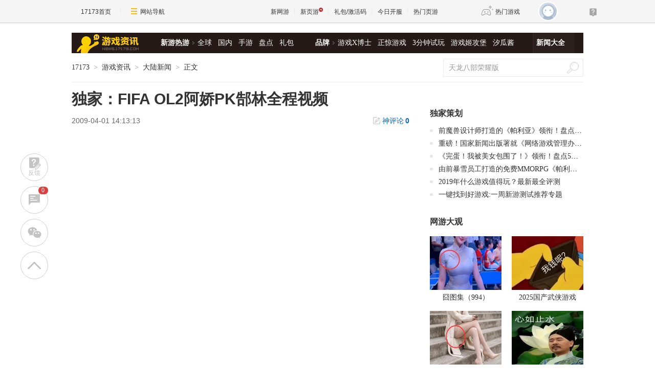

--- FILE ---
content_type: text/html;charset=UTF-8
request_url: https://news.17173.com/content/2009-04-01/20090401141313055,1.shtml
body_size: 11866
content:
<!DOCTYPE html PUBLIC "-//W3C//DTD XHTML 1.0 Transitional//EN" "http://www.w3.org/TR/xhtml1/DTD/xhtml1-transitional.dtd"><html xmlns="http://www.w3.org/1999/xhtml"><head> 
  <meta http-equiv="Content-Type" content="text/html; charset=utf-8" /><meta name="bizStatistics" data-biz-id="10009" data-module-id="page" data-view-id="4845" /> 
  <meta http-equiv="X-UA-Compatible" content="IE=Edge,chrome=1" /> 
  <title>独家：FIFA OL2阿娇PK郜林全程视频_网络游戏新闻_17173.com中国游戏门户站</title>












<link rel="dns-prefetch" href="//ue.17173cdn.com/" />
<link type="image/x-icon" rel="icon" href="//ue.17173cdn.com/images/lib/v1/favicon-hd.ico" />
<link type="image/x-icon" rel="shortcut icon" href="//ue.17173cdn.com/images/lib/v1/favicon.ico" />


<script src="//js.17173.com/utils.js?v=0.8.0"></script>
<script src="//ue.17173cdn.com/a/lib/slimemolds/production/js/bootstrap.js"></script>
<script type="text/javascript">
dsm.setConfig({biEnable: true});
window.pandora = {overOldPandora:true}
</script>




<meta name="description" content="独家：FIFA OL2阿娇PK郜林全程视频,在近日FIFAONLINE2公测发布会时，上演了阿娇和郜林PK的精彩一幕，现17173独家首发整场P" />
<meta name="keywords" content="FIFA" />
<meta name="author" content="www.17173.com" />
<link href="//ue.17173cdn.com/cache/lib/v2/reset-and-utils-1.0.css" rel="stylesheet" type="text/css" />
<link href="//ue.17173cdn.com/a/news/final/2020/css/style.css" rel="stylesheet" type="text/css" />
<link href="//ue.17173cdn.com/a/lib/article/v3/news-side.css" rel="stylesheet" type="text/css" />
<script type="text/javascript" src="//ue.17173cdn.com/a/lib/jquery-1.11.1.min.js"></script>
<script>
  window.ModInBaibaoxiang = true;
</script>
<script type="application/ld+json">
{
	"@context":"https://ziyuan.baidu.com/contexts/cambrian.jsonld",
	"@id":"https://news.17173.com/content/2009-04-01/20090401141313055,1.shtml",
	"title":"独家：FIFA OL2阿娇PK郜林全程视频",
	"description":"独家：FIFA OL2阿娇PK郜林全程视频",
	"image":["https://images.17173cdn.com/2009/news/2009/04/01/0401fifa01s.jpg","https://images.17173cdn.com/2009/news/2009/04/01/0401fifa02s.jpg","https://images.17173cdn.com/2009/news/2009/04/01/0401fifa03s.jpg","https://images.17173cdn.com/2009/news/2009/04/01/0401fifa04s.jpg"],
	"upDate":"2009-04-01T14:13:13+08:00",
	"pubDate":"2009-04-01T14:13:13+08:00"
}
</script>
<script type="application/ld+json">
{
  "@type": "BreadcrumbList",
  "@context": "https://schema.org",
  "itemListElement": [
    {
      "@type": "ListItem",
      "position": 1,
      "name": "17173",
      "item": {
        "@id": "https://www.17173.com/",
        "@type": "Thing"
      }
    },
    {
      "@type": "ListItem",
      "position": 2,
      "name": "游戏资讯",
      "item": {
        "@id": "https://news.17173.com/",
        "@type": "Thing"
      }
    },
    {
      "@type": "ListItem",
      "position": 3,
      "name": "大陆新闻",
      "item": {
        "@id": "https://news.17173.com/main/no1.shtml",
        "@type": "Thing"
      }
    },
    {
      "@type": "ListItem",
      "position": 4,
      "name": "独家：FIFA OL2阿娇PK郜林全程视频",
      "item": {
        "@id": "https://news.17173.com/content/2009-04-01/20090401141313055,1.shtml",
        "@type": "Thing"
      }
    }
  ]
}
</script>
<script type="application/ld+json">{
  "@type": "NewsArticle",
  "@context": "https://schema.org",
  "mainEntityOfPage": {
    "@type": "WebPage",
    "@id": "https://news.17173.com/content/2009-04-01/20090401141313055,1.shtml"
  },
  "publisher": {
    "@type": "Organization",
    "name": "17173",
    "logo": {
      "@type": "ImageObject",
      "url": "https://ue.17173cdn.com/a/lib/logo/173app.png",
      "width": 100,
      "height": 100
    }
  },
  "headline": "独家：FIFA OL2阿娇PK郜林全程视频",
  "datePublished": "2009-04-01T14:13:13+08:00",
  "dateModified": "2009-04-01T14:13:13+08:00",
  "author": {
    "@type": "Person",
    "name": ""
  },
  "image":"https://images.17173cdn.com/2009/news/2009/04/01/0401fifa01s.jpg",
  "description": "独家：FIFA OL2阿娇PK郜林全程视频"
}</script>


<link href="//ue.17173cdn.com/cache/lib/v1/topnav-1.0/global-topbar.css?20250601" rel="stylesheet" type="text/css" id="css-gtp" />



<script type="text/javascript" src="//ue.17173cdn.com/a/lib/vda/seed.js?20231220"></script>


<script type="text/javascript" src="//ue.17173cdn.com/a/lib/v4/pandora2.js?t=20250916"></script>
<script type="text/javascript" src="//ue.17173cdn.com/a/lib/v5/sjs/sjs.js?t=20250714"></script>


<script type="text/javascript" src="//ue.17173cdn.com/a/lib/passport/v7.9.1/js/passport.js"></script>
</head> 
<body>
<!-- -->

 
  <div class="adnewsfinalbanner1"></div> 
  <div class="adnewsfinaltopandbg"></div> 
  <div class="gb-final-wrapper" id="wrapper">
    <!--begin 头部导航 -->
    <div class="gb-final-header" id="header">
	<div class="gb-final-logo-news"><a href="http://news.17173.com" title="新闻中心"><img src="//ue.17173cdn.com/a/news/final/2014/img/logo-news.png" alt="新闻中心" width="122" height="37" /></a></div>
	<div class="gb-final-nav-main">
		<dl>
			<dt><a href="http://news.17173.com/game/xyry.shtml">新游热游</a><i class="gb-final-ico-arrow-r"></i></dt>
			<dd><a href="http://news.17173.com/main/no2.shtml">全球</a><a href="http://news.17173.com/main/no1.shtml">国内</a><a href="http://www.shouyou.com/">手游</a><a href="http://newgame.17173.com/list/pdlist.shtml">盘点</a><a href="http://news.17173.com/tag/%E5%8F%91%E5%8F%B7%E8%B5%84%E8%AE%AF">礼包</a></dd>
		</dl>
		<dl>
			<dt><a href="#">品牌</a><i class="gb-final-ico-arrow-r"></i></dt>
			<dd><a href="http://news.17173.com/xboshi/index.shtml">游戏X博士</a><a href="http://news.17173.com/zhengjing/index.shtml">正惊游戏</a><a href="http://news.17173.com/media/">3分钟试玩</a><a href="https://v.17173.com/so-index.html?code=JGB">游戏姬攻堡</a><a href="http://v.17173.com/so-index.html?code=XGJ">汐瓜酱</a></dd>
		</dl>
	
		<dl class="gb-final-last">
			<dt><a href="http://news.17173.com/game/" target="_blank">新闻大全</a></dt>
		</dl>
	</div>
</div> 
    <!--end 头部导航--> 
    <!--begin 面包屑 -->
    <div class="gb-final-pn-top" id="pn_top"> 
      <div class="gb-final-mod-crumbs"> 
       <a href="//www.17173.com/" target="_blank">17173</a> 
       <span class="gb-final-sep">></span> 
       <a href="//news.17173.com/" target="_blank">游戏资讯</a> 
       <span class="gb-final-sep">></span> 
        
          <a href="http://news.17173.com/main/no1.shtml" target="_blank">大陆新闻</a> 
        
       <span class="gb-final-sep">></span> 
       <span class="gb-final-cur">正文</span> 
      </div> 
      <div class="gb-final-mod-search">
	<form action="//search.17173.com/jsp/news_press.jsp" accept-charset="utf-8" name="form1" target="_blank">
		<input onblur="Javascript:if(this.value==''){this.value=''}" type="text" name="keyword" class="gb-final-txt" value="天龙八部荣耀版" align="middle" onClick="this.value=''"/>
		<input type="submit"  class="gb-final-btn" value="搜索" />
	</form>
</div> 
    </div> 
    <!--end 面包屑 -->
   <div class="gb-final-content clearfix" id="content"> 
    <div class="gb-final-main" id="main"> 
    <link href="//ue.17173cdn.com/a/lib/article/v3/style.css" rel="stylesheet" type="text/css" /> 
<div class="hidden" hidden="">本文由第三方AI基于17173文章<a href="http://news.17173.com/content/2009-04-01/20090401141313055,1.shtml">http://news.17173.com/content/2009-04-01/20090401141313055,1.shtml</a>提炼总结而成，可能与原文真实意图存在偏差。不代表网站观点和立场。推荐点击链接阅读原文细致比对和校验。</div>
<script type="text/javascript">
    window.article = window.article || {};
    article.infoChannel = '10009';
    article.infoId = '2002495';
    article.infoClass = '1';
    article.infoCommentHref = '2002495_1_10009';
    article.categoryId = '10019';
    article.categoryIds = '10307,10019,58724';
    article.tag = 'FIFA ';
    article.gamecode = '';
    article.publishTime = '1238566393000';
    article.gameName = '';
    article.gameImg = '';
    article.gamePlatform = '';
    article.gameUrl = '';
    article.oldGameCodes = '';
    article.origin = '转载';
    article.author = '';
    article.originUrl = '';
    article.game = null;
    var _config={
      categoryId:article.infoChannel,
      skin : '17173'
    };
    window.pageinfo = {
    	gameCode: article.gamecode,
    	gameName: article.gameName
    };
</script>
<div class="gb-final-pn-article">
    <h1 class="gb-final-tit-article">独家：FIFA OL2阿娇PK郜林全程视频</h1>
    <div class="gb-final-mod-info"> 
        <span class="gb-final-date">2009-04-01 14:13:13</span> 
        <!--<span class="gb-final-author">作者：</span> -->
        <span class="gb-final-bt-to-comment forsetLink5"><a href="#2002495_1_10009" target="_self">神评论<b id="changyan_count_unit"></b></a></span>
    </div>
    

    <div class="gb-final-mod-article gb-final-mod-article-p2em" id="mod_article"> 
    
    <p align="center"></p><div class="p-video" style="text-align: center;" ue-widget="video" ue-widget-url="//v.17173.com/player_ifrm2/NDI1OTM2.html"><div data-tg-widget="video" style="text-align: center;" data-src="//v.17173.com/player_ifrm2/NDI1OTM2.html" data-width="580" data-height="400"></div></div><p></p> 
<p>在近日FIFA ONLINE2公测发布会时，上演了阿娇和郜林PK的精彩一幕，现17173独家首发整场PK的全程视频。</p> 
<p>在两人足球游戏的PK中，郜林选的是皇家马德里队，而阿娇选择的是切尔西队。虽然阿娇声称自己“从未真正接触过足球”，但从场面上看，双方你争我夺，阿娇丝毫不落下风。甚至一度阿娇占据了进攻的优势，郜林的皇家马德里门前一度风声鹤唳，阿娇的精彩操作，仅仅来自于彩排时三分钟的基础指导，可见这款游戏的上手之简单。</p> 
<p>不过，贵为中国国脚的郜林毕竟技高一筹，下半时皇家马德里一次偷袭得手，使得郜林1:0击败阿娇。而对此，在17173采访阿娇的时候，自称从未接触过足球的阿娇表示“很高兴，游戏的过程让她很快乐”。</p> 
<p>备注：FIFA ONLINE2将于4月10日开启激活、下载，4月22日开始全面公测。</p> 
<p align="center"><a href="//news.17173.com/viewpic.htm?url=http://images.17173.com/2009/news/2009/04/01/0401fifa01.jpg" target="_blank"><img src="//images.17173cdn.com/2009/news/2009/04/01/0401fifa01s.jpg" border="1" alt="" /></a><br />阿娇开心谈FIFA OL2</p> 
<p align="center"></p> 

    
    <div data-role="global-grab-hao-in-article"></div>
<script type="text/javascript">pandora.loadJs('//ue.17173cdn.com/a/module/global-grab-hao/v1/js/main.bundle.js?t='+new Date().getTime())</script>
  
    <div align="right" class="origin"> </div>
    
    </div>
    <!-- end the gb-final-article --> 


    <!--分页-->
  
    <div class="gb-final-pagination">
        <div class="gb-final-pagination-no">
            

            
                
                  
                  <span class="page-current">1</span>
                  
                
            
                
                  
                  <a title="独家：FIFA OL2阿娇PK郜林全程视频" href="http://news.17173.com/content/2009-04-01/20090401141313055,2.shtml">2</a>
                  
                
            
                
                  
                  <a title="独家：FIFA OL2阿娇PK郜林全程视频" href="http://news.17173.com/content/2009-04-01/20090401141313055,3.shtml">3</a>
                  
                
            
                
                  
                  <a title="独家：FIFA OL2阿娇PK郜林全程视频" href="http://news.17173.com/content/2009-04-01/20090401141313055,4.shtml">4</a>
                  
                
            

            
                <a class="page-next" href="http://news.17173.com/content/2009-04-01/20090401141313055,2.shtml">下一页</a>
                <a class="page-last" href="http://news.17173.com/content/2009-04-01/20090401141313055,4.shtml">末页</a>
            
            
            <a href="http://news.17173.com/content/2009-04-01/20090401141313055_all.shtml" class="page-all">在本页阅读全文</a>
        </div>
        <div class="gb-final-pagination-tip">
            <div class="txt">支持键盘 ← 和 → 分页</div>
            <a href="javascript:;" target="_self" class="gb-final-bt-close"></a>
        </div>
    </div>
    
    <div class="gb-final-article-notice">
        
    </div>
    
      
    <div class="pn-share">
        <div class="share-box"></div>
    </div>

    
    
    
    <div id="news_attitude_box" style="display:none"></div>
    

    
    
    <div class="gb-final-article-mod tag-news forsetLink19">
        <div class="gb-final-article-mod-hd">关于<span id="key-tags">FIFA</span>的新闻</div>
        <div class="gb-final-article-mod-bd">
            
            <ul class="gb-final-article-tlist">
                
                
                <li><a href="http://news.17173.com/content/01092026/133230975.shtml" target="_blank" title="直击CES | 芯片巨头集体站台联想，苏妈亲自彩排！FIFA主席为中企赴会，中国机器人军团出海" class="con">
                    <span class="tit">直击CES | 芯片巨头集体站台联想，苏妈亲自彩排！FIFA主席为中企赴会，中国机器人军团出海</span>
                    <span class="date">2026-01-09</span>
                </a></li>
                
                
                
                <li><a href="http://news.17173.com/content/12292025/172141833.shtml" target="_blank" title="那些如今已很难买到的童年经典游戏" class="con">
                    <span class="tit">那些如今已很难买到的童年经典游戏</span>
                    <span class="date">2025-12-29</span>
                </a></li>
                
                
                
                <li><a href="http://news.17173.com/content/12192025/231117539.shtml" target="_blank" title="FIFA游戏时隔四年复活！但玩家已经判了死刑 一致唱衰" class="con">
                    <span class="tit">FIFA游戏时隔四年复活！但玩家已经判了死刑 一致唱衰</span>
                    <span class="date">2025-12-19</span>
                </a></li>
                
                
                
                <li><a href="http://news.17173.com/content/12182025/170632315.shtml" target="_blank" title="外媒斥责游戏新作首曝乱象：公布了连张图都没有？" class="con">
                    <span class="tit">外媒斥责游戏新作首曝乱象：公布了连张图都没有？</span>
                    <span class="date">2025-12-18</span>
                </a></li>
                
                
                
                <li><a href="http://news.17173.com/content/12172025/232026910.shtml" target="_blank" title="FIFA游戏回归 将推出Netflix平台独占新作" class="con">
                    <span class="tit">FIFA游戏回归 将推出Netflix平台独占新作</span>
                    <span class="date">2025-12-17</span>
                </a></li>
                
                
            </ul>
            
        </div>
    </div>
    
    
</div>
<script type="text/javascript" src="//ue.17173cdn.com/a/lib/article/v3/index.js"></script>
    
    <a name="comments"></a>
    <div class="gb-final-final-pn-comment">
      
      
    </div>
    <!-- end the pn-comment --> 
    
     <!--判断是否是怀旧频道-->
     
      
    
    <!--end判断是否是怀旧频道-->
    <!--怀旧频道入口dom-->
    <div id="dom_huajiu" style="display:none">
    
         <p class="p-image" style="text-align: center; padding:27px 0"><a href="http://news.17173.com/channel/hj/" target="_blank"><img src="//i.17173cdn.com/2fhnvk/YWxqaGBf/cms3/UsXWaUbpBjcvgmE.png!a-3-540x.png" data-imgwidth="540" data-mgheight="120" width="540" alt="企业微信截图_16442034122147.png"></a></p>
         <p style="text-align: center; padding:0 0 27px; font-size:16px">17173全新怀旧频道已上线！推荐怀旧网游，重温老玩家故事。<a href="http://news.17173.com/channel/hj/" target="_blank" style="color:#06c">&gt;&gt;&gt;点此进入怀旧频道</a></p>
       </div>
    <!-- end 怀旧频道入口dom-->
    <!--判断是否是暴雪网易分手最新动态-->
     
      
    
     <!--end判断是否是暴雪网易分手最新动态-->
     
      <!--怀旧频道插入猜你喜欢dom-->
      <div style="display:none" id="guess_like">
        <p><strong>猜你喜欢：</strong></p>
<p><span>→ <a href="http://news.17173.com/content/01022024/095803920.shtml" target="_blank">是你想要的样子吗？《剑灵怀旧服》近期相关爆料与资讯汇总</a></span></p>
<p><span>→ <a href="http://news.17173.com/content/12012023/094132721.shtml" target="_blank">防不胜防割粉丝韭菜！DNF反诈第一人被捕入狱，两年诈骗400万元</a></span></p>
<p class="p-image" style="text-align: center;"><a href="https://gtv.17173.com/hashtag?keyword=%E6%80%80%E6%97%A7%E6%B8%B8%E6%88%8F" target="_blank"><img src="//i.17173cdn.com/2fhnvk/YWxqaGBf/cms3/gFwHaLbrrtowkdi.gif!a-3-540x.gif" data-imgwidth="350" data-mgheight="323" width="350" alt="1.gif" /></a></p>
<p style="text-align: center;"><strong><a href="https://gtv.17173.com/hashtag?keyword=%E6%80%80%E6%97%A7%E6%B8%B8%E6%88%8F" target="_blank">&gt;&gt;&gt;点击查看更多怀旧游戏视频&lt;&lt;&lt;</a><br /></strong></p>
<p><span></span></p>
      </div>
      <!-- end 怀旧频道插入猜你喜欢dom-->
    </div> 
    <div class="gb-final-side" id="side">
      <link rel="stylesheet" type="text/css" href="//ue.17173cdn.com/a/lib/fontface/platform/v2.0/css/style.css" />

      <!-- 礼包组件 begin -->
      <script type="text/javascript">var ued = window.ued || {};
          ued.pageInfo = {
            channel: article.infoChannel, // CMS 频道号
            gameCode: article.gamecode // 游戏 ID
          }
          window.ued = ued;
          pandora.loadJs('//ue.17173cdn.com/a/module/zq-game-material/v1/js/index.bundle.js?t='+new Date().getTime());</script>
      <style type="text/css">.gb-final-side .zq-global-hao .zq-tit{font-size:16px}</style>
      <div data-role="zq-global-hao"></div>
  
      <!--<div class="mod-side-qrcode"><p class="img"><img src="//ue.17173cdn.com/a/hao/lib/code/news.jpg" width="160"></p><p class="tit">扫码下载【仅支持安卓手机】</p><p class="txt">您将可以第一时间收到该游戏动态，如：激活码、测试时间、游戏礼包等基础服务通知！</p></div>-->
      <style type="text/css">.zq-global-hao{margin-top:0!important;margin-bottom:20px}</style>
    
<!--<style type="text/css">.mod-side-qrcode{text-align:center}.mod-side-qrcode.fixed{position:fixed;z-index:200;top:44px;width:300px;padding:1.5em 0;background:#fff;}.mod-side-qrcode .tit{margin:.5em 0 .1em;font-size:14px;color:#333;font-weight:bold;}.mod-side-qrcode .txt{color:#666}</style>-->
<!--<div class="mod-side-qrcode">-->
<!--  <div class="gb-final-comm-case-hd"><div class="gb-final-tit">游戏实录</div></div>-->
 <!-- <p class="img"><img src="//i.17173cdn.com/2fhnvk/YWxqaGBf/cms3/JDASDsboEdhzfxD.jpg"></p>-->
<!--</div>-->
<!-- <script type="text/javascript">-->
<!--      $(function(){-->
<!--        if($('.mod-side-qrcode').size()>0){-->
<!--          var qrcodeOffsetTop = $('.mod-side-qrcode').offset().top+$('.mod-side-qrcode').height()+40;-->
<!--          $(window).on('init scroll', function(){if($(window).scrollTop()>=qrcodeOffsetTop){$('.mod-side-qrcode').addClass('fixed');}else{$('.mod-side-qrcode').removeClass('fixed');}});-->
<!--        }-->
<!--      })-->
<!--      </script>-->
     
      <!--礼包组件 end-->
       
     <div class="gb-final-pn-ad1 adnewsfinalvideo"></div> 
     <div class="gb-final-comm-case gb-final-pn-exclusive forsetLink8"> 
      <div class="gb-final-comm-case-hd"> 
       <h2 class="gb-final-tit"><a href="//news.17173.com/ch/" target="_blank" title="独家策划">独家策划</a></h2> 
      </div> 
      <div class="gb-final-comm-case-bd"> 
       <ul class="gb-final-comm-tlist gb-final-comm-tlist-ex"> 
        <li> <span class="gb-final-tit"><a href="http://news.17173.com/content/12252023/001058258_1.shtml" target="_blank" title="前魔兽设计师打造的《帕利亚》领衔！盘点2023年海外爆火的MMORPG大作"><span title="前魔兽设计师打造的《帕利亚》领衔！盘点2023年海外爆火的MMORPG大作">前魔兽设计师打造的《帕利亚》领衔！盘点20&hellip;</span></a></span> </li>

<li> <span class="gb-final-tit"><a href="http://news.17173.com/content/12222023/130138701.shtml" target="_blank" title="重磅！国家新闻出版署就《网络游戏管理办法（草案征求意见稿）》公开征求意见"><span title="重磅！国家新闻出版署就《网络游戏管理办法（草案征求意见稿）》公开征求意见">重磅！国家新闻出版署就《网络游戏管理办法&hellip;</span></a></span> </li>

<li> <span class="gb-final-tit"><a href="http://news.17173.com/content/12212023/160530383_1.shtml" target="_blank" title="《完蛋！我被美女包围了！》领衔！盘点5款真人恋爱互动模拟游戏"><span title="《完蛋！我被美女包围了！》领衔！盘点5款真人恋爱互动模拟游戏">《完蛋！我被美女包围了！》领衔！盘点5款&hellip;</span></a></span> </li>

<li> <span class="gb-final-tit"><a href="http://news.17173.com/content/12182023/111818389.shtml" target="_blank" title="由前暴雪员工打造的免费MMORPG《帕利亚》如何？外媒：第一眼看像《原神》"><span title="由前暴雪员工打造的免费MMORPG《帕利亚》如何？外媒：第一眼看像《原神》">由前暴雪员工打造的免费MMORPG《帕利亚》如&hellip;</span></a></span> </li> 
        <ul>
<li><span class="gb-final-tit"><a href="http://newgame.17173.com/game-demolist.html" title=" 新游评测" target="_blank">2019年什么游戏值得玩？最新最全评测</a></span></li>
<li><span class="gb-final-tit"><a href="http://newgame.17173.com/testing-list.html" title="新游测试" target="_blank">一键找到好游戏:一周新游测试推荐专题</a></span></li> </ul> 
       </ul> 
      </div> 
     </div> 
     <!--end the gb-final-pn-exclusive -->
     <!--玩个页游-->
     <div class="forsetLink9"></div>
     <!--网游大观-->
     
     <div class="gb-final-comm-case gb-final-pn-webgame"> 
      <div class="gb-final-comm-case-hd"> 
       <h2 class="gb-final-tit"><a href="//news.17173.com/gamer/" target="_blank" title="网游大观">网游大观</a></h2> 
      </div> 
      <div class="gb-final-comm-case-bd"> 
       <ul class="gb-final-list2 gb-final-comm-plist wydg"> 
        <li class="gb-final-list2-item"> 
<a href="//news.17173.com/content/01142026/090012633_1.shtml" class="gb-final-list2-con" target="_blank"> 
<span class="gb-final-list2-c1"> 
<img alt="囧图集（994）" src="//i.17173cdn.com/2fhnvk/YWxqaGBf/cms3/WIQLEFbtoxhjhDw.jpg!a-3-240x.jpg" width="140" height="105" class="gb-final-avatar" loading="lazy" /> 
</span> 
<span class="gb-final-list2-c2"><span class="gb-final-txt">囧图集（994）</span></span> </a> </li>

<li class="gb-final-list2-item"> 
<a href="//news.17173.com/content/01142026/070026422_1.shtml" class="gb-final-list2-con" target="_blank"> 
<span class="gb-final-list2-c1"> 
<img alt="2025国产武侠游戏" src="//i.17173cdn.com/2fhnvk/YWxqaGBf/cms3/mfMXRVbtmoAakwl.webp!a-3-240x.webp" width="140" height="105" class="gb-final-avatar" loading="lazy" /> 
</span> 
<span class="gb-final-list2-c2"><span class="gb-final-txt">2025国产武侠游戏</span></span> </a> </li>

<li class="gb-final-list2-item"> 
<a href="//news.17173.com/content/01132026/090016960_1.shtml" class="gb-final-list2-con" target="_blank"> 
<span class="gb-final-list2-c1"> 
<img alt="囧图集（993）" src="//i.17173cdn.com/2fhnvk/YWxqaGBf/cms3/GaQrNCbtouvBvxj.jpg!a-3-240x.jpg" width="140" height="105" class="gb-final-avatar" loading="lazy" /> 
</span> 
<span class="gb-final-list2-c2"><span class="gb-final-txt">囧图集（993）</span></span> </a> </li>

<li class="gb-final-list2-item"> 
<a href="//news.17173.com/content/01132026/070050849_1.shtml" class="gb-final-list2-con" target="_blank"> 
<span class="gb-final-list2-c1"> 
<img alt="腾讯系游戏停运盘点" src="//i.17173cdn.com/2fhnvk/YWxqaGBf/cms3/TCwNQdbtniDDvct.jpg!a-3-240x.jpg" width="140" height="105" class="gb-final-avatar" loading="lazy" /> 
</span> 
<span class="gb-final-list2-c2"><span class="gb-final-txt">腾讯系游戏停运盘点</span></span> </a> </li>

<li class="gb-final-list2-item"> 
<a href="//news.17173.com/content/01122026/103305365_1.shtml" class="gb-final-list2-con" target="_blank"> 
<span class="gb-final-list2-c1"> 
<img alt="囧图集（992）" src="//i.17173cdn.com/2fhnvk/YWxqaGBf/cms3/KSsOQmbtourkeyp.jpg!a-3-240x.jpg" width="140" height="105" class="gb-final-avatar" loading="lazy" /> 
</span> 
<span class="gb-final-list2-c2"><span class="gb-final-txt">囧图集（992）</span></span> </a> </li>

<li class="gb-final-list2-item"> 
<a href="//news.17173.com/content/01122026/070011151.shtml" class="gb-final-list2-con" target="_blank"> 
<span class="gb-final-list2-c1"> 
<img alt="含妈量最高的游戏" src="//i.17173cdn.com/2fhnvk/YWxqaGBf/cms3/PAkjlNbtoxapnaC.jpg!a-3-240x.jpg" width="140" height="105" class="gb-final-avatar" loading="lazy" /> 
</span> 
<span class="gb-final-list2-c2"><span class="gb-final-txt">含妈量最高的游戏</span></span> </a> </li> 
       </ul> 
      </div> 
     </div> 
     <!--end the gb-final-pn-webgame --> 
     <div class="gb-final-comm-case gb-final-pn-star-col" id="pingpai"> 
      <div class="gb-final-comm-case-hd"> 
       <h2 class="gb-final-tit"><a href="//news.17173.com/dcb/index.shtml" target="_blank" title="品牌栏目">品牌栏目</a></h2> 
      </div> 
      <div class="gb-final-comm-case-bd"> 
       <div class="gb-final-carousel-con"> 
        <ul class="gb-final-list2 gb-final-comm-plist gb-final-comm-plist-ex4" data-cnt=""> 
         <li class="gb-final-list2-item"><a class="gb-final-list2-con" href="https://newgame.17173.com/rank-info.html?utm_source=newsfinalpplm#%E6%80%80%E6%97%A7%E6%B8%B8%E6%88%8F%E6%A6%9C" target="_blank"><span class="gb-final-list2-c1"><img class="gb-final-avatar" alt="" src="//i.17173cdn.com/2fhnvk/YWxqaGBf/cms3/XgacoFbrdDDgaww.jpg" width="133" height="60"> </span><span class="gb-final-list2-c2"><span class="gb-final-txt">怀旧游戏榜</span></span> </a>
</li><li class="gb-final-list2-item"><a class="gb-final-list2-con" href="http://news.17173.com/zhengjing/index.shtml" target="_blank"><span class="gb-final-list2-c1"><img class="gb-final-avatar" alt="" src="//ue.17173cdn.com/a/news/final/2023/img/zjyx-133x60.jpg" width="133" height="60"> </span><span class="gb-final-list2-c2"><span class="gb-final-txt">正经游戏</span></span> </a></li> 
        </ul> 
       </div> 
      </div> 
     </div> 
     <!--end the gb-final-pn-star-col--> 
     <div class="gb-final-comm-case gb-final-pn-rank forsetLink10 rmph"> 
      <div class="gb-final-comm-case-hd"> 
       <h2 class="gb-final-tit"><a href="//news.17173.com/top/" target="_blank" title="热门新闻排行">热门新闻排行</a></h2> 
       <ul class="gb-final-tab gb-final-comm-tab1"> 
        <li class="gb-final-tab-item"><a class="gb-final-tab-c gb-final-current" data-tab="" href="javascript:;">每周</a></li> 
        <li class="gb-final-tab-item"><a class="gb-final-tab-c" data-tab="" href="javascript:;">每月</a></li> 
       </ul> 
      </div> 
      <div class="gb-final-comm-case-bd gb-tab-pn"> 
       <ul class="gb-final-comm-tlist gb-final-comm-tlist-ex1 js-rank" data-tabcnt=""> 
        <li> <em></em> <span class="gb-final-tit"><a href="//news.17173.com/content/09292025/194506271.shtml" target="_blank" title="「体操服の‘液态曲线’！橘望顶配身材｜白丝厚D呼之欲出，腰臀比秒杀建模」">「体操服の‘液态曲线’！橘望顶配身材｜白丝厚D呼之欲出，腰臀比秒杀建模」</a></span> </li>

<li> <em></em> <span class="gb-final-tit"><a href="//news.17173.com/content/06222025/174514785.shtml" target="_blank" title="「纯欲天花板」2B花嫁撕破次元！白丝过膝陷肉感，透粉脚底VS发光蛮腰の双重暴击">「纯欲天花板」2B花嫁撕破次元！白丝过膝陷肉感，透粉脚底VS发光蛮腰の双重暴击</a></span> </li>

<li> <em></em> <span class="gb-final-tit"><a href="//news.17173.com/content/12172025/095016534.shtml" target="_blank" title="CSOL圣诞特别版本上线：全新模式灾变禁区来袭！">CSOL圣诞特别版本上线：全新模式灾变禁区来袭！</a></span> </li>

<li> <em></em> <span class="gb-final-tit"><a href="//news.17173.com/content/01082026/230610818.shtml" target="_blank" title="《咒术回战》第三季回归：新篇章“死灭回游”第一部播出时间前瞻">《咒术回战》第三季回归：新篇章“死灭回游”第一部播出时间前瞻</a></span> </li>

<li> <em></em> <span class="gb-final-tit"><a href="//news.17173.com/content/01082026/080056276_1.shtml" target="_blank" title="一看吓一跳：雷死人不偿命的囧图集（989）">一看吓一跳：雷死人不偿命的囧图集（989）</a></span> </li>

<li> <em></em> <span class="gb-final-tit"><a href="//news.17173.com/content/01012026/232708831.shtml" target="_blank" title="【魔兽世界】兽王猎必抓魔暴龙全攻略！环形山稀有刷新点曝光，手慢无！万人蹲守大战一触即发！">【魔兽世界】兽王猎必抓魔暴龙全攻略！环形山稀有刷新点曝光，手慢无！万人蹲守大战一触即发！</a></span> </li>

<li> <em></em> <span class="gb-final-tit"><a href="//news.17173.com/content/01062026/093451263_1.shtml" target="_blank" title="（988）">（988）</a></span> </li>

<li> <em></em> <span class="gb-final-tit"><a href="//news.17173.com/content/01122026/101401034_1.shtml" target="_blank" title="热点预告：又一开放世界新作首测定档！腾讯2026年首款新作公测炸场">热点预告：又一开放世界新作首测定档！腾讯2026年首款新作公测炸场</a></span> </li>

<li> <em></em> <span class="gb-final-tit"><a href="//news.17173.com/content/01082026/210602669.shtml" target="_blank" title="魔兽时光服：兽王猎“懒人”输出宏和宠物天赋方案">魔兽时光服：兽王猎“懒人”输出宏和宠物天赋方案</a></span> </li>

<li> <em></em> <span class="gb-final-tit"><a href="//news.17173.com/content/01102026/060041554_1.shtml" target="_blank" title="一看吓一跳：雷死人不偿命的囧图集（991）">一看吓一跳：雷死人不偿命的囧图集（991）</a></span> </li> 
       </ul> 
       <ul style="DISPLAY: none" class="gb-final-comm-tlist gb-final-comm-tlist-ex1 js-rank" data-tabcnt=""> 
        <li> <em></em> <span class="gb-final-tit"><a href="//news.17173.com/content/09292025/194506271.shtml" target="_blank" title="「体操服の‘液态曲线’！橘望顶配身材｜白丝厚D呼之欲出，腰臀比秒杀建模」">「体操服の‘液态曲线’！橘望顶配身材｜白丝厚D呼之欲出，腰臀比秒杀建模」</a></span> </li>

<li> <em></em> <span class="gb-final-tit"><a href="//news.17173.com/content/12172025/095016534.shtml" target="_blank" title="CSOL圣诞特别版本上线：全新模式灾变禁区来袭！">CSOL圣诞特别版本上线：全新模式灾变禁区来袭！</a></span> </li>

<li> <em></em> <span class="gb-final-tit"><a href="//news.17173.com/content/12152025/145308470.shtml" target="_blank" title="《暗黑4》圣骑士全暗金掉落表，拿到就起飞~">《暗黑4》圣骑士全暗金掉落表，拿到就起飞~</a></span> </li>

<li> <em></em> <span class="gb-final-tit"><a href="//news.17173.com/content/06222025/174514785.shtml" target="_blank" title="「纯欲天花板」2B花嫁撕破次元！白丝过膝陷肉感，透粉脚底VS发光蛮腰の双重暴击">「纯欲天花板」2B花嫁撕破次元！白丝过膝陷肉感，透粉脚底VS发光蛮腰の双重暴击</a></span> </li>

<li> <em></em> <span class="gb-final-tit"><a href="//news.17173.com/content/12152025/175415438.shtml" target="_blank" title="《魔兽世界》时光服：附魔1-450快速性价比冲级攻略">《魔兽世界》时光服：附魔1-450快速性价比冲级攻略</a></span> </li>

<li> <em></em> <span class="gb-final-tit"><a href="//news.17173.com/content/12032025/094409211.shtml" target="_blank" title="CSOL周年庆：限定周年角色及4款黑龙炮风格武器免费获取">CSOL周年庆：限定周年角色及4款黑龙炮风格武器免费获取</a></span> </li>

<li> <em></em> <span class="gb-final-tit"><a href="//news.17173.com/content/12152025/175427923.shtml" target="_blank" title="《魔兽世界》时光服：裁缝1-450快速性价比冲级攻略">《魔兽世界》时光服：裁缝1-450快速性价比冲级攻略</a></span> </li>

<li> <em></em> <span class="gb-final-tit"><a href="//news.17173.com/content/12132025/090011440_1.shtml" target="_blank" title="一看吓一跳：雷死人不偿命的囧图集（970）">一看吓一跳：雷死人不偿命的囧图集（970）</a></span> </li>

<li> <em></em> <span class="gb-final-tit"><a href="//news.17173.com/content/11232025/185409326.shtml" target="_blank" title="【魔兽世界】开荒必抄作业！时光服生存猎零失误配装+天赋+宏，懒人直抄T1输出">【魔兽世界】开荒必抄作业！时光服生存猎零失误配装+天赋+宏，懒人直抄T1输出</a></span> </li> 
       </ul> 
      </div> 
     </div> 
     <!--end the gb-final-pn-rank --> 
     <div class="gb-final-comm-case gb-final-pn-allgame forsetLink15" data-spm-c="mod_newsguess"> 
      <div class="gb-final-comm-case-hd"> 
       <h2 class="gb-final-tit">你不知道点进去会是什么</h2> 
      </div> 
      <div class="gb-final-comm-case-bd"> 
       <ul class="gb-final-list2 gb-final-comm-plist"> 
        <ul class="gb-final-list2 gb-final-comm-plist">
<li class="gb-final-list2-item"><a href="//Cvda.17173.com/click?media_code=17173&ad_code=171730070&resource_code=10330&order_code=1031996" class="gb-final-list2-con" target="_blank"> <span class="gb-final-list2-c1"><img class="gb-final-avatar" alt="" src="//images.17173cdn.com/2025/www/gg/37/12/d-1219-140105.gif" /></span> <span class="gb-final-list2-c2"><span class="gb-final-txt">爆率传说·0氪</span></span> </a></li>
<li class="gb-final-list2-item"><a href="//Cvda.17173.com/click?media_code=17173&ad_code=171737183&resource_code=10618&order_code=1031996" class="gb-final-list2-con" target="_blank"> <span class="gb-final-list2-c1"><img class="gb-final-avatar" alt="" src="//images.17173cdn.com/2025/www/gg/hd/02/15/kf-0211-150100.jpg" /></span> <span class="gb-final-list2-c2"><span class="gb-final-txt">玩游戏告别单身</span></span> </a></li>
</ul> 
       </ul> 
      </div> 
     </div> 
     <!--end the gb-final-pn-allgame --> 
     <!--end the gb-final-pn-live --> 
     <div class="gb-final-pn-ad2 adnewsfinalrightbutton2"></div> 
     <!--end the gb-final-pn-ad2 --> 
     <div class="gb-final-comm-case gb-final-pn-wan forsetLink13" data-spm-c="mod_newswebgame"> 
      <div class="gb-final-comm-case-hd"> 
       <h2 class="gb-final-tit"><i class="gb-final-ico-wan"></i>Wan网页游戏免费玩</h2> 
      </div> 
      <div class="gb-final-comm-case-bd"> 
       <ul class="gb-final-list2 gb-final-comm-plist gb-final-comm-plist-ex">
<li class="gb-final-list2-item"><a href="//Cvda.17173.com/click?media_code=17173&ad_code=171730070&resource_code=10332&order_code=1026649" class="gb-final-list2-con" target="_blank"><span class="gb-final-list2-c1"><img class="gb-final-avatar" alt="" src="//i.17173cdn.com/2fhnvk/YWxqaGBf/cms3/scVetRbskEigfCt.gif!a-3-540x.gif" width="140" height="105"> </span><span class="gb-final-list2-c2"><span class="gb-final-txt">动作爽游</span><span class="gb-final-bt">进入</span></span> </a></li>
<li class="gb-final-list2-item"><a href="//Cvda.17173.com/click?media_code=17173&ad_code=171730070&resource_code=11146&order_code=1026649" class="gb-final-list2-con" target="_blank"><span class="gb-final-list2-c1"><img class="gb-final-avatar" alt="" src="//i.17173cdn.com/2fhnvk/YWxqaGBf/cms3/rwBGKwbpgtDlhFt.gif" width="140" height="105"> </span><span class="gb-final-list2-c2"><span class="gb-final-txt">谁是首富</span><span class="gb-final-bt">进入</span></span> </a></li>
</ul> 
      </div> 
     </div> 
     <!--end the gb-final-pn-wan --> 
    </div> 
   </div> 
   <!--end the content--> 
    <div class="gb-final-pn-float" id="float">
    <a href="javascript:void(0)" class="btn-goto-comment">
      <span class="comment-count" data-role="amount"></span>
    </a>
    <div class="mod-share"></div>
    </div>
   <div class="gb-final-pn-ad adnewsfinalbanner2"></div> 
   <div id="footer" class="gb-final-footer"> 
    <div class="gb-final-pn-bottom">
	<div class="gb-final-nav-bottom">
		<a href="https://www.17173.com/" target="_blank">17173首页</a><span class="gb-final-sep">|</span><a href="http://news.17173.com/" target="_blank">新闻</a><span class="gb-final-sep">|</span><a href="http://newgame.17173.com/" target="_blank">新网游</a><span class="gb-final-sep">|</span><a href="http://www.17173.com/f/index.shtml" target="_blank">找游戏</a><span class="gb-final-sep">|</span><a href="http://flash.17173.com/" target="_blank">小游戏</a><span class="gb-final-sep">|</span><a href="http://bbs.17173.com/" target="_blank">社区</a><span class="gb-final-sep">|</span><a href="http://v.17173.com/" target="_blank">视频</a><span class="gb-final-sep">|</span><a href="http://blog.17173.com/" target="_blank">博客</a><span class="gb-final-sep">|</span><a href="http://download.17173.com/" target="_blank">下载</a><span class="gb-final-sep">|</span><a href="//link.17173.com?target=http%3A%2F%2Fwww.wan.com%2F" target="_blank">网页游戏</a><span class="gb-final-sep">|</span><a href="https://club.17173.com/" target="_blank">玩家社区</a>
	</div>
		<a href="javascript:;" target="_self" class="gb-final-bt-to-top"><i class="gb-final-ico-to-top"></i>返回顶部</a>
</div>
<script type="text/javascript">ued.sjs('https://ue.17173cdn.com/a/module/tg-widget/source/final-recommend/v1-1/index.js')</script> 
    
<div class="global-footer">
	<a href="http://about.17173.com/" target="_blank">&#x5173;&#x4E8E;17173</a> |
	<a href="http://about.17173.com/join-us.shtml" target="_blank">&#x4EBA;&#x624D;&#x62DB;&#x8058;</a> |
	<a href="http://marketing.17173.com" target="_blank">&#x5E7F;&#x544A;&#x670D;&#x52A1;</a> |
	<a href="http://about.17173.com/business-cooperate.shtml" target="_blank">&#x5546;&#x52A1;&#x6D3D;&#x8C08;</a> |
	<a href="http://about.17173.com/contact-us.shtml" target="_blank">&#x8054;&#x7CFB;&#x65B9;&#x5F0F;</a> |
	<a href="https://club.17173.com/help" target="_blank">&#x5BA2;&#x670D;&#x4E2D;&#x5FC3;</a> |
	<a href="http://about.17173.com/site-map.shtml" target="_blank">&#x7F51;&#x7AD9;&#x5BFC;&#x822A;</a> <br />
	<span class="copyright">Copyright &copy; 2001-2026 17173. All rights reserved.</span>
</div>
<script type="text/javascript">
(function() {
    if (/Android|iPhone|SymbianOS|Windows Phone|iPod/gi.test(navigator.userAgent) && window.$) {
        $('.global-footer a:last').after(' | <a href="javascript:;" onclick="var date = new Date();date.setTime(date.getTime() - 10086);document.cookie = \'__stay_on_pc=1;domain=.17173.com;path=/; expires=\' + date.toUTCString() + \';\';location.hash=\'\';location.reload(true);">\u79fb\u52a8\u7248</a>');
    }
})()
</script>

 
   </div> 
   <!--end the footer--> 
  </div> 
  <!--end the wrapper--> 
  <div style="display: none;" id="finalTuijianWrap">
    <!-- 1 -->
  </div>
  <script type="text/javascript">
    $('.gb-final-mod-article-p2em').append($('#finalTuijianWrap').html())
      window._jc_ping = window._jc_ping || [];
      _jc_ping.push([
            '_trackModule',
              $('#finalTuijian'),
            'QZZRBj'
      ]);
  </script>
 
  <script type="text/javascript" src="//ue.17173cdn.com/a/lib/stats/setlink.min.js"></script>
  <script type="text/javascript" src="//ue.17173cdn.com/a/news/final/2018/js/index-v1.0.9.js?202412251829"></script>
   

 

 

 

 

<script type="text/javascript">
advConfigs.loadConfigFile('//s.17173cdn.com/global/tuiguangbottombanner.js');
</script>
<!--iframe 地址 http 转 https、左侧悬浮加返回顶部按钮-->
<script>$(function(){var style='<style>.gb-final-pn-float{bottom:30%}.gb-final-pn-float .btn-goto-top{width:50px;height:50px;display:block;position:relative;background:#e0e0e0;margin-bottom:1px}.gb-final-pn-float .btn-goto-top:hover{background:#ccc}.gb-final-pn-float .btn-goto-top i{width:26px;height:22px;background:url("//ue.17173cdn.com/a/module/news/2017/0821/img/b.png") no-repeat -24px -103px;position:absolute;left:50%;top:50%;margin:-11px 0 0 -13px}</style>';$(".gb-final-pn-float .mod-share").after('<a href="javascript:;" class="btn-goto-top"><i></i></a>'+style);$(document).on("click",".gb-final-pn-float .btn-goto-top",function(){$("html, body").stop().animate({scrollTop:0},300,"swing")});$("[data-https]").each(function(){var src="https://"+$(this).attr("src").split("//")[1];$(this).attr("src",src)})});</script>
<!--怀旧频道入口、猜你喜欢版块拆入文章模板-->
<script>
  if($('.huajiu-con').length){
    $('.gb-final-mod-article p:eq(0)').before($('#dom_huajiu').html())
    $('.gb-final-mod-article').append($('#guess_like').html())
  }
</script>




<script type="text/javascript" src="//ue.17173cdn.com/a/lib/topbar/v3/js/index.js?20250601"></script>





<script type="text/javascript" src="//www.17173.com/2014/new/shouyoushanwan.js"></script>



<script type="text/javascript">advConfigs.loadConfigFile('https://s.17173cdn.com/global/global.js');
advConfigs.loadConfigFile('https://ue.17173cdn.com/a/lib/vda/routes/global.js');</script>


<script type="text/javascript" src="//js.17173.com/ping.js?v=3.0"></script>
<script type="text/javascript">
(function(){try{var gameCode;if(window.article){gameCode=window.article.gamecode}else if(window.pageinfo){gameCode=window.pageinfo.gameCode}if(window.ued&&window.ued.bi&&window.ued.bi.setGameCode){ued.bi.setGameCode(gameCode)}}catch(e){console.log(e)}})()
</script>


<script type="text/javascript" src="//ue.17173cdn.com/cache/lib/v2/odvmonitor/lp.min.js"></script>
<script type="text/javascript" src="//ue.17173cdn.com/a/lib/global/weixinsdk.js?v=43"></script>
<script type="text/javascript" src="//ue.17173cdn.com/a/module/tg-widget/source/content-pageview/v0.1/index.js"></script>
<script type="text/javascript">var helpTimerFlag=false;setTimeout(function(){helpTimerFlag=true},3000);var helpSucFun=function(){if(document.querySelectorAll('[href*="club.17173.com/help"]')){for(var i=0;i<document.querySelectorAll('[href*="club.17173.com/help"]').length;i++){document.querySelectorAll('[href*="club.17173.com/help"]')[i].setAttribute("href","https://club.17173.com/help?customInfo="+encodeURIComponent(location.href))}}};var helpTimer=setInterval(function(){if(document.querySelector(".topbar-help-link")){helpSucFun();clearInterval(helpTimer)}else{if(helpTimerFlag){helpSucFun();clearInterval(helpTimer)}}},50);</script>

<script type="text/javascript">
	advConfigs.loadConfigFile('//s.17173cdn.com/qiyu/index.js');
</script>
<script type="text/javascript">Passport.defaultOption.mobileBindOn=false</script>
</body></html>

--- FILE ---
content_type: text/html; charset=UTF-8
request_url: https://game.yeyou.com/home/GetGameServerList?callback=jQuery36107985460473588795_1768424416616&_=1768424416617
body_size: 587
content:
jQuery36107985460473588795_1768424416616({"cnt":123,"dataSet":[{"gsi_id":"3804520","server_time":"2026-01-15 00:00:00","recmd_time":"2026-01-15 04:00:00","game_code":"53998","game_name":"\u4f20\u5947\u8363\u8000","server_name":"\u53cc\u7ebf1\u670d","server_url":"https:\/\/kf.yeyou.com\/redirect-3804520.html","gift_url":"","in_package":"0"},{"gsi_id":"3804337","server_time":"2026-01-15 04:00:00","recmd_time":"2026-01-15 04:00:00","game_code":"50931","game_name":"\u68a6\u56de\u6c5f\u6e56","server_name":"\u53cc\u7ebf1\u670d","server_url":"https:\/\/kf.yeyou.com\/redirect-3804337.html","gift_url":"http:\/\/hao.yeyou.com\/gift-info-53530.html","in_package":"0"},{"gsi_id":"3804247","server_time":"2026-01-15 04:00:00","recmd_time":"2026-01-15 04:00:00","game_code":"55322","game_name":"\u5f02\u517d\u6d2a\u8352","server_name":"\u53cc\u7ebf1\u670d","server_url":"https:\/\/kf.yeyou.com\/redirect-3804247.html","gift_url":"http:\/\/hao.yeyou.com\/gift-info-54074.html","in_package":"0"},{"gsi_id":"3804520","server_time":"2026-01-15 00:00:00","recmd_time":"2026-01-15 03:00:00","game_code":"53998","game_name":"\u4f20\u5947\u8363\u8000","server_name":"\u53cc\u7ebf1\u670d","server_url":"https:\/\/kf.yeyou.com\/redirect-3804520.html","gift_url":"","in_package":"0"},{"gsi_id":"3804336","server_time":"2026-01-15 03:00:00","recmd_time":"2026-01-15 03:00:00","game_code":"50931","game_name":"\u68a6\u56de\u6c5f\u6e56","server_name":"\u53cc\u7ebf1\u670d","server_url":"https:\/\/kf.yeyou.com\/redirect-3804336.html","gift_url":"http:\/\/hao.yeyou.com\/gift-info-53530.html","in_package":"0"},{"gsi_id":"3804246","server_time":"2026-01-15 03:00:00","recmd_time":"2026-01-15 03:00:00","game_code":"55322","game_name":"\u5f02\u517d\u6d2a\u8352","server_name":"\u53cc\u7ebf1\u670d","server_url":"https:\/\/kf.yeyou.com\/redirect-3804246.html","gift_url":"http:\/\/hao.yeyou.com\/gift-info-54074.html","in_package":"0"},{"gsi_id":"3804520","server_time":"2026-01-15 00:00:00","recmd_time":"2026-01-15 02:00:00","game_code":"53998","game_name":"\u4f20\u5947\u8363\u8000","server_name":"\u53cc\u7ebf1\u670d","server_url":"https:\/\/kf.yeyou.com\/redirect-3804520.html","gift_url":"","in_package":"0"},{"gsi_id":"3804335","server_time":"2026-01-15 02:00:00","recmd_time":"2026-01-15 02:00:00","game_code":"50931","game_name":"\u68a6\u56de\u6c5f\u6e56","server_name":"\u53cc\u7ebf1\u670d","server_url":"https:\/\/kf.yeyou.com\/redirect-3804335.html","gift_url":"http:\/\/hao.yeyou.com\/gift-info-53530.html","in_package":"0"},{"gsi_id":"3804245","server_time":"2026-01-15 02:00:00","recmd_time":"2026-01-15 02:00:00","game_code":"55322","game_name":"\u5f02\u517d\u6d2a\u8352","server_name":"\u53cc\u7ebf1\u670d","server_url":"https:\/\/kf.yeyou.com\/redirect-3804245.html","gift_url":"http:\/\/hao.yeyou.com\/gift-info-54074.html","in_package":"0"},{"gsi_id":"3804579","server_time":"2026-01-15 10:00:00","recmd_time":"2026-01-15 01:00:00","game_code":"52036","game_name":"\u4e7e\u5764\u5929\u5730","server_name":"\u53cc\u7ebf1\u670d","server_url":"https:\/\/kf.yeyou.com\/redirect-3804579.html","gift_url":"http:\/\/hao.yeyou.com\/gift-info-54582.html","in_package":"0"},{"gsi_id":"3804520","server_time":"2026-01-15 00:00:00","recmd_time":"2026-01-15 01:00:00","game_code":"53998","game_name":"\u4f20\u5947\u8363\u8000","server_name":"\u53cc\u7ebf1\u670d","server_url":"https:\/\/kf.yeyou.com\/redirect-3804520.html","gift_url":"","in_package":"0"},{"gsi_id":"3804334","server_time":"2026-01-15 01:00:00","recmd_time":"2026-01-15 01:00:00","game_code":"50931","game_name":"\u68a6\u56de\u6c5f\u6e56","server_name":"\u53cc\u7ebf1\u670d","server_url":"https:\/\/kf.yeyou.com\/redirect-3804334.html","gift_url":"http:\/\/hao.yeyou.com\/gift-info-53530.html","in_package":"0"},{"gsi_id":"3804244","server_time":"2026-01-15 01:00:00","recmd_time":"2026-01-15 01:00:00","game_code":"55322","game_name":"\u5f02\u517d\u6d2a\u8352","server_name":"\u53cc\u7ebf1\u670d","server_url":"https:\/\/kf.yeyou.com\/redirect-3804244.html","gift_url":"http:\/\/hao.yeyou.com\/gift-info-54074.html","in_package":"0"},{"gsi_id":"3804579","server_time":"2026-01-15 10:00:00","recmd_time":"2026-01-15 00:00:00","game_code":"52036","game_name":"\u4e7e\u5764\u5929\u5730","server_name":"\u53cc\u7ebf1\u670d","server_url":"https:\/\/kf.yeyou.com\/redirect-3804579.html","gift_url":"http:\/\/hao.yeyou.com\/gift-info-54582.html","in_package":"0"},{"gsi_id":"3804520","server_time":"2026-01-15 00:00:00","recmd_time":"2026-01-15 00:00:00","game_code":"53998","game_name":"\u4f20\u5947\u8363\u8000","server_name":"\u53cc\u7ebf1\u670d","server_url":"https:\/\/kf.yeyou.com\/redirect-3804520.html","gift_url":"","in_package":"0"}],"flag":1,"msg":"success"})

--- FILE ---
content_type: text/css; charset=utf-8
request_url: https://ue.17173cdn.com/a/lib/article/v3/style.css
body_size: 3202
content:
:root{--article-font-size:16px;--article-line-height:1.8125;--article-base-color:#333;--article-link-color:#06c;--article-link-hover-color:#06c;--article-color-light:#666;--article-color-lighter:#cdcdcd;--article-color-lightest:#f2f2f2;--article-color-highlight:#c00;--article-paragraph-gap:1.6875em;--article-text-indent:2em;--article-nav-color:#999;--article-nav-reverse-color:#fff;--article-nav-hover-color:#06c;--article-nav-active-color:#f9c903;--article-nav-border-color:#eaeced;--article-nav-hover-border-color:#d1d4d6}.gb-final-pn-article{font-family:-apple-system,Helvetica Neue,Arial,Droid Sans Fallback,Microsoft YaHei,ST Heiti,SimHei,sans-serif,Source Han Sans CN;font-size:16px;font-size:var(--article-font-size);color:#333;color:var(--article-base-color);margin-bottom:1.875em}.gb-final-pn-article *{-webkit-box-sizing:border-box;box-sizing:border-box}.gb-final-pn-article .pn-share{font-size:.75em}.gb-final-tit-article{font-size:1.875em;font-weight:700;padding:.34em 0}.gb-final-mod-info{overflow:hidden;height:1.5em;line-height:1.5;color:#666;color:var(--article-color-light)}.gb-final-mod-info span{float:left;margin-right:2em;font-size:.875em}.gb-final-mod-info a{color:#666;color:var(--article-color-light)}.gb-final-mod-info a:hover{text-decoration:underline}.gb-final-mod-info .gb-final-bt-to-comment{float:right;margin-right:0}.gb-final-mod-info .gb-final-bt-to-comment a{color:#06c;color:var(--article-link-color)}.gb-final-mod-info .gb-final-bt-to-comment a:before{content:" ";display:inline-block;width:1em;height:1em;margin:0 .3em .2em 0;background:url("data:image/svg+xml;charset=utf-8,%3Csvg xmlns='http://www.w3.org/2000/svg' viewBox='0 0 32 32'%3E%3Cpath d='M25 .9L11.5 14.3l-.9.9-.2.2-3.2 6.7c-.6 1.1-.1 2.5 1 3.1.6.3 1.4.3 2.1 0L17 22l1.1-1.1.9-.9L31.6 7.1M10 22.3l2.5-5.1 2.6 2.7zm7-4.2l-2.8-2.9 8-8 2.7 2.8z' fill='%23ccc'/%3E%3Cpath d='M29.2 14.2v10.9c0 2.3-1.9 4.3-4.3 4.3H7c-2.3 0-4.3-1.9-4.3-4.3V7c0-2.3 1.9-4.3 4.3-4.3h11.4V0H4.3C1.9 0 0 1.9 0 4.3v23.5C0 30.1 1.9 32 4.3 32h23.5c2.3 0 4.3-1.9 4.3-4.3V14.2z' fill='%23ccc'/%3E%3C/svg%3E") no-repeat 50% 50%/contain;vertical-align:middle}.gb-final-mod-info .gb-final-bt-to-comment b{margin-left:.2em;font-weight:700}.gb-final-mod-info .gb-final-author b{display:inline-block;overflow:hidden;max-width:8em;margin-bottom:.2em;font-weight:400;vertical-align:middle;white-space:nowrap;-o-text-overflow:ellipsis;text-overflow:ellipsis}.gb-final-mod-summary{margin-bottom:1em;padding:2em 2em 1em;position:relative;color:#666;color:var(--article-color-light)}.gb-final-mod-summary p{font-size:.875em;font-style:italic;line-height:1.8125;line-height:var(--article-line-height);text-indent:2em}.gb-final-mod-summary span{position:absolute;left:0;right:0;bottom:0;padding-right:1.5em;font-size:.75em;line-height:1.2;text-align:right;opacity:.5}.gb-final-mod-summary span:after,.gb-final-mod-summary span:before{content:" ";overflow:hidden;position:absolute;top:0;bottom:0;height:1px;margin:auto;background:currentColor;opacity:.3}.gb-final-mod-summary span:before{left:0;right:9em}.gb-final-mod-summary span:after{right:0;width:1em}.gb-final-mod-article>h2,.gb-final-mod-article>h3,.gb-final-mod-article>h4,.gb-final-mod-article>h5,.gb-final-mod-article>h6,[data-widget=lazyload]>h2,[data-widget=lazyload]>h3,[data-widget=lazyload]>h4,[data-widget=lazyload]>h5,[data-widget=lazyload]>h6{display:inline;font-weight:700;background:-webkit-gradient(linear,left top,left bottom,from(#ffdb33),to(#ffdb33)) no-repeat;background:-o-linear-gradient(#ffdb33,#ffdb33) no-repeat;background:linear-gradient(#ffdb33,#ffdb33) no-repeat;background-size:100% .3em;background-position:0 .75em}.gb-final-mod-article>h2:after,.gb-final-mod-article>h3:after,.gb-final-mod-article>h4:after,.gb-final-mod-article>h5:after,.gb-final-mod-article>h6:after,[data-widget=lazyload]>h2:after,[data-widget=lazyload]>h3:after,[data-widget=lazyload]>h4:after,[data-widget=lazyload]>h5:after,[data-widget=lazyload]>h6:after{content:"";display:table;margin-bottom:1em}.gb-final-mod-article{padding:1.875em 0 0;width:100%;margin-bottom:1.875em;font-size:16px;font-size:var(--article-font-size);line-height:1.8125;line-height:var(--article-line-height);color:#333;word-wrap:break-word}.gb-final-mod-article ol,.gb-final-mod-article p,.gb-final-mod-article ul{margin:0;padding:0 0 1.6875em;padding:0 0 var(--article-paragraph-gap)}.gb-final-mod-article h2,.gb-final-mod-article h3,.gb-final-mod-article h4,.gb-final-mod-article h5,.gb-final-mod-article h6{font-weight:700}.gb-final-mod-article h2{font-size:1.5em}.gb-final-mod-article h3{font-size:1.375em}.gb-final-mod-article h4{font-size:1.25em}.gb-final-mod-article h5{font-size:1.125em}.gb-final-mod-article h6{font-size:1em}.gb-final-mod-article p{text-indent:2em;text-indent:var(--article-text-indent)}.gb-final-mod-article ul{margin-left:2em;margin-left:var(--article-text-indent)}.gb-final-mod-article ul li:before{content:" ";top:.70625em;top:calc((var(--article-line-height) - .4)/2*1em);width:.5em;height:.5em;background-color:currentColor;opacity:.1;border-radius:50%}.gb-final-mod-article ul li li:before{background:none;border:2px solid;-webkit-box-sizing:border-box;box-sizing:border-box}.gb-final-mod-article ol{margin-left:2em;margin-left:var(--article-text-indent);counter-reset:idx}.gb-final-mod-article ol li{counter-increment:idx}.gb-final-mod-article ol li:before{content:counter(idx) "."}.gb-final-mod-article ol li li:before{content:counter(idx) ")"}.gb-final-mod-article li{position:relative;padding-left:1.5em}.gb-final-mod-article li:before{position:absolute;left:0}.gb-final-mod-article li ol,.gb-final-mod-article li ul{margin-top:.5em;margin-left:0;padding-bottom:0}.gb-final-mod-article li p{padding-bottom:0}.gb-final-mod-article li p:not(:last-of-type){margin-bottom:1.00001em;margin-bottom:calc(var(--article-paragraph-gap)*0.5926)}.gb-final-mod-article li:not(:last-of-type){margin-bottom:1.00001em;margin-bottom:calc(var(--article-paragraph-gap)*0.5926)}.gb-final-mod-article li li:last-of-type{margin-bottom:1.00001em;margin-bottom:calc(var(--article-paragraph-gap)*0.5926)}.gb-final-mod-article table{margin-bottom:1.6875em;margin-bottom:var(--article-paragraph-gap)}.gb-final-mod-article td,.gb-final-mod-article th{border:1px solid rgba(0,0,0,.1);padding:.5em 1em;text-align:center;font-size:.875em;line-height:1.5}.gb-final-mod-article th{font-weight:700}.gb-final-mod-article iframe,.gb-final-mod-article img,.gb-final-mod-article video{max-width:100%}.gb-final-mod-article strong{font-weight:700}.gb-final-mod-article a{color:#06c;color:var(--article-link-color)}.gb-final-mod-article a:hover{text-decoration:underline}.gb-final-mod-article .p-table,.gb-final-mod-article li p{text-indent:0}.gb-final-mod-article .p-image,.gb-final-mod-article .p-video,.gb-final-mod-article [align=center],.gb-final-mod-article [style*="text-align: center"]{text-indent:0;text-align:center}.gb-final-article-mod{margin-top:1.875em}.gb-final-article-mod-hd{margin-bottom:.5em;font-size:1.125em;font-weight:700;line-height:1.5}.gb-final-article-mod-hd a{font-weight:700;color:#c00;color:var(--article-color-highlight)}.gb-final-article-mod-bd{overflow:hidden}.gb-final-article-mod.channel .gb-final-article-mod-bd{display:-webkit-box;display:-webkit-flex;display:-ms-flexbox;display:flex;font-size:.875em}.gb-final-article-mod.channel .gb-final-article-plist{-webkit-box-flex:1;-webkit-flex-grow:1;-ms-flex-positive:1;flex-grow:1;border-right:1px solid #cdcdcd;border-right:1px solid var(--article-color-lighter)}.gb-final-article-mod.channel .gb-final-article-plist li{width:41.5%;margin-right:8.4%}.gb-final-article-mod.channel .gb-final-article-links{-webkit-flex-shrink:0;-ms-flex-negative:0;flex-shrink:0;width:4.5em;margin-left:6%}.gb-final-article-plist{display:-webkit-box;display:-webkit-flex;display:-ms-flexbox;display:flex}.gb-final-article-plist li{-webkit-flex-shrink:0;-ms-flex-negative:0;flex-shrink:0}.gb-final-article-plist .con{display:block;overflow:hidden;position:relative;border-radius:5px;-webkit-box-shadow:4px 5px 6px rgba(28,28,28,.2);box-shadow:4px 5px 6px rgba(28,28,28,.2);background:#000}.gb-final-article-plist .con:hover .pic:after{background:-webkit-gradient(linear,left bottom,left top,from(#000),to(rgba(0,0,0,0)));background:-o-linear-gradient(bottom,#000,rgba(0,0,0,0));background:linear-gradient(0deg,#000,rgba(0,0,0,0))}.gb-final-article-plist .con:hover .pic:before{opacity:1!important}.gb-final-article-plist .con:hover .tit{text-decoration:underline}.gb-final-article-plist .pic{width:100%;height:0;padding-top:56.25%}.gb-final-article-plist .pic img{position:absolute;top:0;left:0;width:100%;height:100%;-o-object-fit:cover;object-fit:cover}.gb-final-article-plist .pic:after{content:" ";position:absolute;z-index:5;top:0;left:0;width:100%;height:100%;background:-webkit-gradient(linear,left bottom,left top,from(rgba(0,0,0,.5)),to(rgba(0,0,0,0)));background:-o-linear-gradient(bottom,rgba(0,0,0,.5),rgba(0,0,0,0));background:linear-gradient(0deg,rgba(0,0,0,.5),rgba(0,0,0,0));-webkit-transition:background .3s;-o-transition:background .3s;transition:background .3s}.gb-final-article-plist .tit{position:absolute;z-index:10;right:0;bottom:.5em;left:0;color:#fff;text-align:center;line-height:1.3}.gb-final-article-plist .tit span{color:#ffd800}.gb-final-article-plist .txt{display:block;margin-top:.7em;color:#333;color:var(--article-base-color);line-height:1.1;text-align:right;opacity:.7;-webkit-transition:opacity .3s;-o-transition:opacity .3s;transition:opacity .3s}.gb-final-article-plist .txt:hover{opacity:1}.gb-final-article-plist .video .pic:before{content:" ";position:absolute;z-index:20;top:50%;left:50%;width:2.857em;height:2.857em;-webkit-transform:translate(-50%,-60%);-ms-transform:translate(-50%,-60%);transform:translate(-50%,-60%);background:url(//ue.17173cdn.com/a/news/final/2020/img/btn-play.png) no-repeat 50% 50%/contain;opacity:.4;-webkit-transition:opacity .3s;-o-transition:opacity .3s;transition:opacity .3s}.gb-final-article-links span{display:block}.gb-final-article-links span:not(:last-child){margin-bottom:.8em}.gb-final-article-links a{display:block;color:#06c;color:var(--article-link-color);line-height:2;text-align:center;border:1px solid #cdcdcd;border:1px solid var(--article-color-lighter)}.gb-final-article-links a:hover{color:#333;color:var(--article-base-color);border-color:#cdcdcd;border-color:var(--article-color-lighter);background-color:#f2f2f2;background-color:var(--article-color-lightest)}.gb-final-article-tlist .con{display:-webkit-box;display:-webkit-flex;display:-ms-flexbox;display:flex;-webkit-box-align:center;-webkit-align-items:center;-ms-flex-align:center;align-items:center;color:#333;color:var(--article-base-color);line-height:1.875}.gb-final-article-tlist .con:hover .tit{text-decoration:underline}.gb-final-article-tlist .con:before{content:" ";-webkit-flex-shrink:0;-ms-flex-negative:0;flex-shrink:0;width:.4em;height:.4em;margin-right:.5em;background-color:currentColor;opacity:.1;border-radius:50%}.gb-final-article-tlist .tit{overflow:hidden;-o-text-overflow:ellipsis;text-overflow:ellipsis;white-space:nowrap;-webkit-box-flex:1;-webkit-flex-grow:1;-ms-flex-positive:1;flex-grow:1}.gb-final-article-tlist .date{-webkit-flex-shrink:0;-ms-flex-negative:0;flex-shrink:0;font-size:.75em;margin-left:.5em;color:#cdcdcd;color:var(--article-color-lighter)}.gb-final-pagination{position:relative;margin-top:1.875em}.gb-final-pagination-no{display:-webkit-box;display:-webkit-flex;display:-ms-flexbox;display:flex;-webkit-flex-wrap:wrap;-ms-flex-wrap:wrap;flex-wrap:wrap;-webkit-box-align:center;-webkit-align-items:center;-ms-flex-align:center;align-items:center;-webkit-box-pack:center;-webkit-justify-content:center;-ms-flex-pack:center;justify-content:center;margin-bottom:1.5em;color:#999;color:var(--article-nav-color);text-align:center}.gb-final-pagination-no .page-current,.gb-final-pagination-no a{font-size:16px;font-size:var(--article-font-size);margin-top:.25em;padding:0 .625em;line-height:2;border-radius:2px;border:1px solid #eaeced;border:1px solid var(--article-nav-border-color);text-decoration:none}.gb-final-pagination-no .page-current:not(:first-child),.gb-final-pagination-no a:not(:first-child){margin-left:.25em}.gb-final-pagination-no a:link,.gb-final-pagination-no a:visited{color:#999;color:var(--article-nav-color)}.gb-final-pagination-no a:active,.gb-final-pagination-no a:hover{color:#333;color:var(--article-base-color);border-color:#d1d4d6;border-color:var(--article-nav-hover-border-color)}.gb-final-pagination-no .page-current{color:#fff;color:var(--article-nav-reverse-color);background-color:#f9c903;background-color:var(--article-nav-active-color);border-color:#f9c903;border-color:var(--article-nav-active-color)}.gb-final-pagination-tip{display:none;position:absolute;left:50%;top:-1em;padding:0 1.5em;font-size:.75em;color:#fff;color:var(--article-nav-reverse-color);line-height:2.8333;white-space:nowrap;border-radius:3px;background:#333;background:var(--article-base-color);-webkit-transform:translate(-50%,-100%);-ms-transform:translate(-50%,-100%);transform:translate(-50%,-100%)}.gb-final-pagination-tip .gb-final-bt-close{position:absolute;top:.3em;right:.3em;width:1em;height:1em}.gb-final-pagination-tip .gb-final-bt-close:after,.gb-final-pagination-tip .gb-final-bt-close:before{content:"";position:absolute;top:0;right:0;bottom:0;left:0;width:1px;height:100%;margin:auto;background-color:#fff;background-color:var(--article-nav-reverse-color)}.gb-final-pagination-tip .gb-final-bt-close:before{-webkit-transform:rotate(45deg);-ms-transform:rotate(45deg);transform:rotate(45deg)}.gb-final-pagination-tip .gb-final-bt-close:after{-webkit-transform:rotate(-45deg);-ms-transform:rotate(-45deg);transform:rotate(-45deg)}.gb-final-pagination-tip:after{content:" ";overflow:hidden;position:absolute;left:50%;bottom:0;width:0;height:0;border:.6em dashed rgba(0,0,0,0);border-top:.6em solid var(--article-base-color);-webkit-transform:translate(-50%,100%);-ms-transform:translate(-50%,100%);transform:translate(-50%,100%)}.gb-final-pagination-tit{padding-top:.5em;margin-bottom:.5em;font-weight:700}.gb-final-pagination-menu{display:-webkit-box;display:-webkit-flex;display:-ms-flexbox;display:flex;-webkit-flex-wrap:wrap;-ms-flex-wrap:wrap;flex-wrap:wrap;-webkit-box-pack:justify;-webkit-justify-content:space-between;-ms-flex-pack:justify;justify-content:space-between}.gb-final-pagination-menu li{-webkit-flex-shrink:0;-ms-flex-negative:0;flex-shrink:0;overflow:hidden;width:48%;font-size:.875em;line-height:2.142;border-bottom:1px dotted #cdcdcd;border-bottom:1px dotted var(--article-color-lighter)}.gb-final-pagination-menu .no{color:#999;color:var(--article-nav-color)}.gb-final-pagination-menu a{display:block;overflow:hidden;color:#333;color:var(--article-base-color);white-space:nowrap;-o-text-overflow:ellipsis;text-overflow:ellipsis}.gb-final-pagination-menu a:hover{color:#06c;color:var(--article-nav-hover-color)}.gb-final-pagination-menu a:hover .gb-final-num{color:#333;color:var(--article-base-color)}.gb-final-pagination-menu .page-current{font-weight:700;color:#06c;color:var(--article-link-color)}.gb-final-article-notice{margin-top:1.875em;margin-bottom:2.49375em;padding-bottom:2.49375em;font-size:.75em;color:#999;color:var(--article-nav-color);text-align:center;border-bottom:5px solid #f2f2f2;border-bottom:5px solid var(--article-color-lightest)}.mobile{--article-font-size:max(14px,0.78rem);--article-text-indent:0}.mobile .gb-final-tit-article{font-size:1.625em}.mobile .gb-final-mod-summary{padding-left:1em;padding-right:1em}.mobile .gb-final-bt-to-comment{display:none}.mobile .gb-final-mod-article p{line-height:inherit}.mobile .gb-final-article-mod.channel .gb-final-article-mod-bd{-webkit-box-orient:vertical;-webkit-box-direction:normal;-webkit-flex-direction:column;-ms-flex-direction:column;flex-direction:column}.mobile .gb-final-article-mod.channel .gb-final-article-plist{border-right:0;-webkit-box-pack:justify;-webkit-justify-content:space-between;-ms-flex-pack:justify;justify-content:space-between}.mobile .gb-final-article-mod.channel .gb-final-article-plist li{width:48%;margin:0}.mobile .gb-final-article-mod.channel .gb-final-article-links{width:100%;display:-webkit-box;display:-webkit-flex;display:-ms-flexbox;display:flex;margin-top:1em;margin-left:0}.mobile .gb-final-article-mod.channel .gb-final-article-links span{-webkit-box-flex:1;-webkit-flex:1;-ms-flex:1;flex:1}.mobile .gb-final-article-mod.channel .gb-final-article-links span:not(:last-of-type){margin-right:.2em}